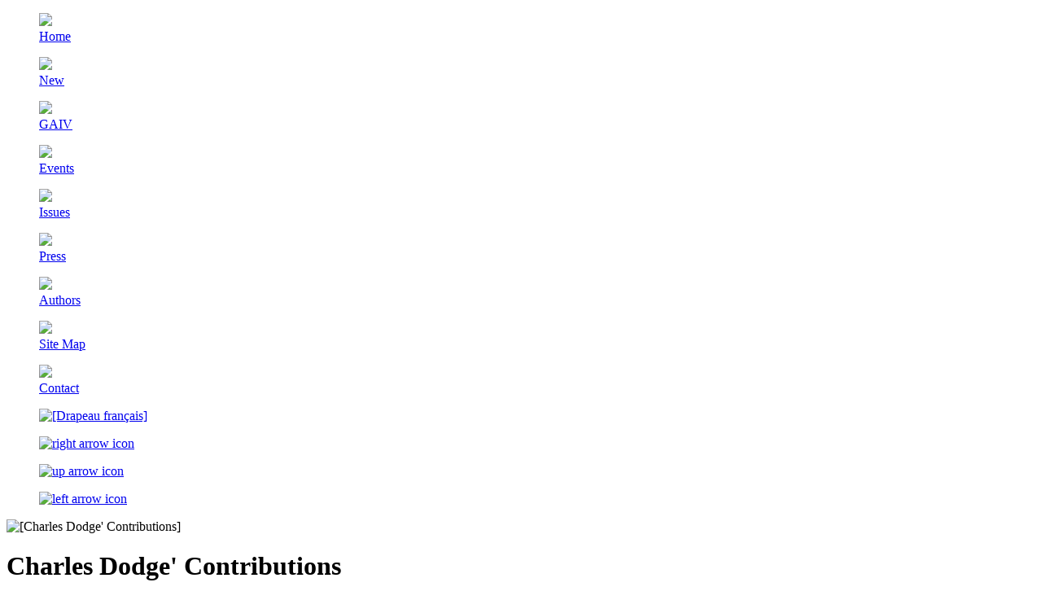

--- FILE ---
content_type: text/html
request_url: https://www.artinfo-musinfo.org/en/authors/DCH.html
body_size: 1986
content:
<!doctype html>
<html xmlns="http://www.w3.org/1999/xhtml" xml:lang="en" lang="en">
<head>
  <meta charset="utf-8" />
  <!--  Don't edit! This file has been automagically generated by: "jer4aimi.pl",  on: 2026-01-06 11:26   -->
  <title>Charles Dodge' Contributions to the ArtInfo&#8211;MusInfo Site</title>
  <meta name="author"       content="ArtInfo&#8211;MusInfo" />
  <meta name="copyright"    content="Copyright &#169; 1971-2026 by ArtInfo&#8211;MusInfo" />
  <meta name="generator"    content="The automagic 'jer4aimi.pl' Perl script." />
  <meta name="robots"       content="index,follow" />
  <meta name="audience"     content="all" />
  <meta name="description"  content="Charles Dodge' Contributions to the ArtInfo&#8211;MusInfo Site" />
  <meta name="keywords"     content="artinfo, musinfo, Vincennes University, art and informatics group, computer music, GAIV, GAI Vincennes, VLISP, VCMC2, LISP, Le_Lisp, Le-Lisp" />
  <meta name="viewport"     content="width=device-width, initial-scale=1.0" />
  <link rel="stylesheet"    type="text/css"     href="/css/style.css" media="screen" title="aimi" />
  <link rel="stylesheet"    type="text/css"     href="/css/print.css" media="print" />
  <link rel="author"        type="text/html"    href="/en/etc.html" />
  <link rel="icon"          type="image/png"    href="/graphics/banners/favico.png" sizes="16x16" />
  <link rel="license"       type="text/html"    href="/en/etc.html" />
  <link rel="search"        type="text/html"    href="/en/etc.html" />
  <link rel="home"          type="text/html"    href="/en/index.html" />
  <link rel="index"         type="text/html"    href="/en/index.html" />
  <link rel="contents"      type="text/html"    href="/en/sitemap.html" />
  <link rel="prev"          type="text/html"    href="/en/authors/DGG.html" />
  <link rel="next"          type="text/html"    href="/en/authors/JED.html" />
  <link rel="first"         type="text/html"    href="/en/authors/XX.html" />
  <link rel="last"          type="text/html"    href="/en/authors/KBZ.html" />
  <script type="text/javascript">
    document.onkeydown = function (e) {
      key = window.event ? event.key : e.key;
      switch (key) {
        case 'ArrowLeft':   window.location    = "/en/authors/DGG.html"; break;
        case 'ArrowUp':     window.location    = "/en/authors/index.html"; break;
        case 'ArrowRight':  window.location    = "/en/authors/JED.html"; break;
        default: return;  // exit this handler for other keys
      }
    e.preventDefault();   // prevent the default action
    };
</script>
</head>
<body id="topage">

<div id="container">

<div id="colnav" class="navig">
    <figure class="imgnavleft"><a href="/en/index.html" title="Welcome to the ArtInfo&#8211;MusInfo Site" accesskey="1"><img src="/graphics/buttons/index.gif" /><figcaption>Home</figcaption></a></figure>
    <figure class="imgnavleft"><a href="/en/whatsnew.html" title="What's New at the ArtInfo&#8211;MusInfo Site" accesskey="2"><img src="/graphics/buttons/whatsnew.gif" /><figcaption>New</figcaption></a></figure>
    <figure class="imgnavleft"><a href="/en/gaiv/index.html" title="The GAI Vincennes"><img src="/graphics/buttons/gaiv.gif" /><figcaption>GAIV</figcaption></a></figure>
    <figure class="imgnavleft"><a href="/en/events/index.html" title="GAIV Events (1971-2025)"><img src="/graphics/buttons/events.gif" /><figcaption>Events</figcaption></a></figure>
    <figure class="imgnavleft"><a href="/en/issues/index.html" title="Issues available at the ArtInfo&#8211;MusInfo Site"><img src="/graphics/buttons/issues.gif" /><figcaption>Issues</figcaption></a></figure>
    <figure class="imgnavleft"><a href="/en/press/index.html" title="Press Room during the ArtInfo&#8211;MusInfo period (1971-1980)"><img src="/graphics/buttons/press.gif" /><figcaption>Press</figcaption></a></figure>
    <figure class="imgnavleft"><a href="/en/authors/index.html" title="Contributions to the ArtInfo&#8211;MusInfo Site"><img src="/graphics/buttons/authors.gif" /><figcaption>Authors</figcaption></a></figure>
    <figure class="imgnavleft"><a href="/en/sitemap.html" title="ArtInfo&#8211;MusInfo Site Map" accesskey="3"><img src="/graphics/buttons/sitemap.gif" /><figcaption>Site Map</figcaption></a></figure>
    <figure class="imgnavleft"><a href="/en/etc.html" title="ArtInfo&#8211;MusInfo Site: Contact, &copy; and Privacy"><img src="/graphics/buttons/etc.gif" /><figcaption>Contact</figcaption></a></figure>

    <figure class="imgnavright"><a href="/fr/authors/DCH.html" title="Cette page en français" hreflang="fr"><img src="/graphics/flags/aimi_fr.png" width="48" height="48" alt="[Drapeau français]" title="Cette page en français" /></a></figure>
    <figure class="imgnavright"><a href="/en/authors/JED.html" title="Next Author"><img src="/graphics/navigation/aimi_next.png" width="48" height="48" alt="right arrow icon" title="Next Author" /></a></figure>
    <figure class="imgnavright"><a href="/en/authors/index.html" title="Up to the Authors Index"><img src="/graphics/navigation/aimi_upto.png" width="48" height="48" alt="up arrow icon" title="Up to the Authors Index" /></a></figure>
    <figure class="imgnavright"><a href="/en/authors/DGG.html" title="Previous Author"><img src="/graphics/navigation/aimi_prev.png" width="48" height="48" alt="left arrow icon" title="Previous Author" /></a></figure>
</div>              <!-- colnav.navig -->

<img src="/images/headers/strip.jpg" width="1024" height="48" alt="[Charles Dodge' Contributions]" title="Charles Dodge' Contributions" class="responsimg" />

<div id="colsrc" style="background: url(/images/backgrounds/backg2.png) repeat; background-size: 100%; ">


<div id="content">

<h1>Charles Dodge' Contributions</h1>

<!-- _____  begin included source file  _____ -->
<dl>
<dt><a href="/en/issues/aimi/23-24-25.html">ArtInfo&#8211;MusInfo (1971-1980) <em>23-24-25</em></a>, pages 50-51  &#160; <span class="pdflink"><a href="/scans/aimi/aimi23-24-25p30.pdf" title="See the pdf document (size in kB: 57)" onclick="window.open(this.href, '', ''); return false;"><img style="vertical-align: middle;" src="/graphics/standards/pdficon.png" 
       width="24" height="24" alt="pdf icon" title="See the pdf document (size in kB: 57)" /> <img src="/graphics/flags/nav24x12_en.png" width="24" height="12" alt="flag en" /></a></span>
</dt><dd><a href="/scans/aimi/aimi23-24-25p30.pdf" onclick="window.open(this.href, '', ''); return false;"> Dodge Charles </a></dd>
</dl>
<h2 id="extlinks"><img src="/graphics/standards/wikicons24x18.png" width="24" height="18" alt="Wiki" />  Other External Links:</h2>
<dl>
<p>
<a href="https://en.wikipedia.org/wiki/Charles_Dodge_(composer)" onclick="window.open(this.href, '', ''); return false;">https://en.wikipedia.org/wiki/Charles_Dodge_(composer)</a><br />
</p>
</dl> 
<!-- _____  end included source file  _____ -->

</div>  <!-- id=content -->

</div>  <!-- id=colsrc -->

</div>  <!-- id=container -->
</body>
</html>
<!--  End of automagically generated file by: "jer4aimi.pl",  on: 2026-01-06 11:26   -->
